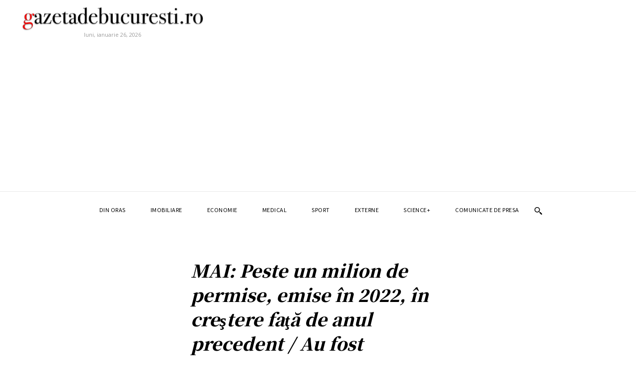

--- FILE ---
content_type: text/html; charset=utf-8
request_url: https://www.google.com/recaptcha/api2/aframe
body_size: 268
content:
<!DOCTYPE HTML><html><head><meta http-equiv="content-type" content="text/html; charset=UTF-8"></head><body><script nonce="3tZB_7T0iFPbHs-x_6PC6A">/** Anti-fraud and anti-abuse applications only. See google.com/recaptcha */ try{var clients={'sodar':'https://pagead2.googlesyndication.com/pagead/sodar?'};window.addEventListener("message",function(a){try{if(a.source===window.parent){var b=JSON.parse(a.data);var c=clients[b['id']];if(c){var d=document.createElement('img');d.src=c+b['params']+'&rc='+(localStorage.getItem("rc::a")?sessionStorage.getItem("rc::b"):"");window.document.body.appendChild(d);sessionStorage.setItem("rc::e",parseInt(sessionStorage.getItem("rc::e")||0)+1);localStorage.setItem("rc::h",'1769441095086');}}}catch(b){}});window.parent.postMessage("_grecaptcha_ready", "*");}catch(b){}</script></body></html>